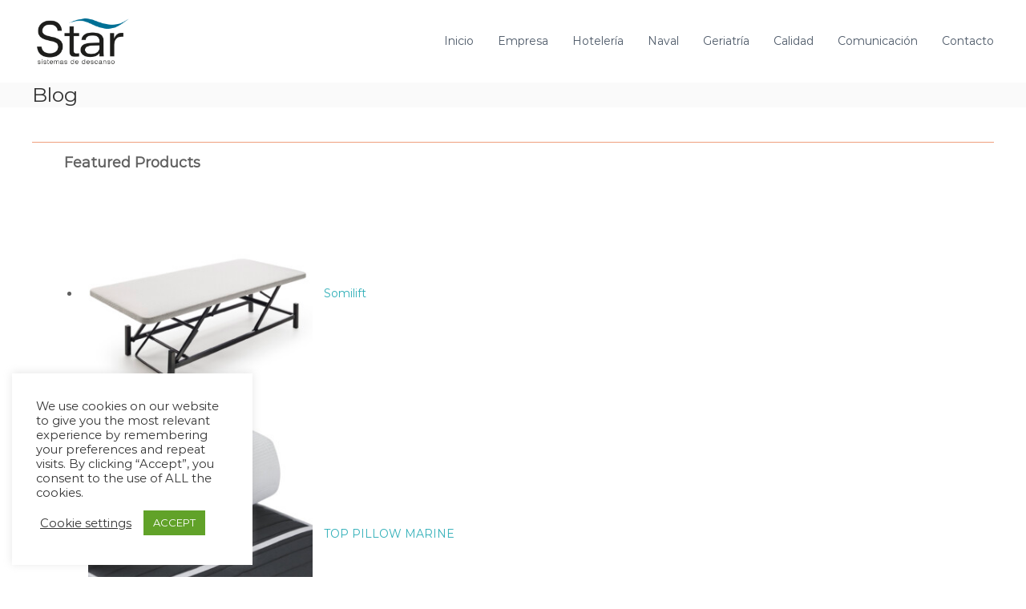

--- FILE ---
content_type: application/javascript
request_url: https://contract.colchonstar.es/wp-content/plugins/trx_addons/components/shortcodes/augment/augment.js
body_size: 931
content:
/**
 * Shortcode Augment
 *
 * @package WordPress
 * @subpackage ThemeREX Addons
 * @since v1.2
 */


jQuery( document ).ready(
    function() {
	"use strict";

	jQuery( '.augment-go' ).on(
		'click', function(e){

            var id = jQuery(this).data( 'viewer' );
            var canvas = 'web-viewer-canvas-'+id;

			if(jQuery(this).hasClass('init')) {
				// ...
			} else {
                displayWebViewer(canvas,id);
                jQuery(this).addClass('init');
            }

			e.preventDefault();
			return false;
		}
	);

	var viewerResponse = [];

	function displayWebViewer(canvas,id) {
		//alert(canvas);
		// Generates the viewer in the defined canvas with the right size
		// Makes sure that the canvas has the same size than the parameters given // here
		viewerResponse[id].generateWebViewer(document.getElementById(canvas), function() {
			// The code here will be called when the 3D Viewer is
			// fully ready
		});

		// Displays the 3D Viewer to the visitor
		//document.getElementById('web-viewer-canvas').style.display = 'block';
	}


        if (jQuery( '.augment-go' ).length > 0) {
            jQuery( '.augment-go' ).each(
                function() {




                    var each_id = jQuery(this).data('viewer');

                    augment.initForProduct(
                        {
                            gtin: {
                                // Global Trade Item Number:
                                // GTIN-13, EAN-13
                                // GTIN-12, UPC-A
                                // GTIN-8, EAN-8
                                // UPC-E
                                type: 'GTIN-13',
                                value: '4054568898766'
                            },
                            brand: 'brand',
                            name: 'name',
                            identifier: each_id,
                            // price: {
                            // 	value: 399.99,
                            // 	// ISO 4217:
                            // 	// 'EUR', 'USD', 'JPY', 'CAD', 'RUB', 'GBP', ...
                            // 	currency: 'EUR'
                            // },
                            categoryPath: ['category 1', 'category 2'],
                            pageUrl: 'http://www.example.com/82.html'
                        }, function (error, response) {
                            // Checks for errors to avoid displaying the button in the following
                            // cases:
                            // - The requested product doesn't exist
                            // - The requested product has no 3D representation
                            // - Something went wrong (internet connection, ...)
                            if (!error) {
                                // Checks if the product is available in the 3D Viewer
                                if (response['product'] && response['product']['available_in_web_viewer']) {
                                    // Stores the response to generate the Viewer when the visitor clicks
                                    // on the call-to-action button
                                    viewerResponse[each_id] = response;
                                }
                            }
                        }
                    );


                }
        	);
        }

});